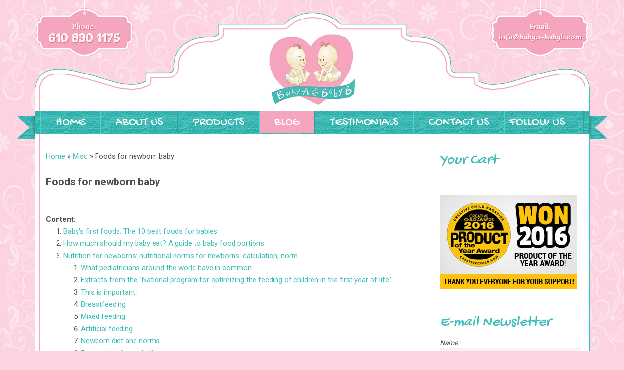

--- FILE ---
content_type: text/html; charset=UTF-8
request_url: https://babya-babyb.com/misc/foods-for-newborn-baby.html
body_size: 21555
content:
<!DOCTYPE HTML>
		<html>
		  <head>
		    <title>Foods for newborn baby</title>
		    <meta name="description" content="Baby's first foods: The 10 best foods for babiesThese 10 first foods are ideal for your baby because they're full of essential nutrients, reasonably priced, easy to prepare, and delicious. Avocados co..." />
		
<html lang="en-US">
<meta charset="UTF-8" />
<meta name="viewport" content="width=device-width" />
<link rel="shortcut icon" type="image/x-icon" href="https://babya-babyb.com/wp-content/themes/babyababyb/images/favicon.ico">
<link rel="profile" href="https://gmpg.org/xfn/11" />
<link rel="pingback" href="https://babya-babyb.com/xmlrpc.php" />
<!--[if lt IE 9]>
<script src="https://babya-babyb.com/wp-content/themes/babyababyb/js/html5.js" type="text/javascript"></script>
<![endif]-->
<link rel='dns-prefetch' href='//s0.wp.com' />
<link rel='dns-prefetch' href='//secure.gravatar.com' />
<link rel='dns-prefetch' href='//netdna.bootstrapcdn.com' />
<link rel='dns-prefetch' href='//fonts.googleapis.com' />
<link rel='dns-prefetch' href='//s.w.org' />

		<style type="text/css">
img.wp-smiley,
img.emoji {
	display: inline !important;
	border: none !important;
	box-shadow: none !important;
	height: 1em !important;
	width: 1em !important;
	margin: 0 .07em !important;
	vertical-align: -0.1em !important;
	background: none !important;
	padding: 0 !important;
}
</style>
<link rel='stylesheet' id='creativ_shortcodes-css'  href='https://babya-babyb.com/wp-content/plugins/creativ-shortcodes//includes/shortcodes.css' type='text/css' media='all' />
<link rel='stylesheet' id='creativ_shortcodes_fontawesome-css'  href='https://babya-babyb.com/wp-content/plugins/creativ-shortcodes//fonts/fontawesome/css/font-awesome.min.css' type='text/css' media='all' />
<link rel='stylesheet' id='creativ_shortcodes_fontello-css'  href='https://babya-babyb.com/wp-content/plugins/creativ-shortcodes//fonts/fontello/css/fontello.css' type='text/css' media='all' />
<link rel='stylesheet' id='smart-coupon-css'  href='https://babya-babyb.com/wp-content/plugins/woocommerce-smart-coupons/assets/css/smart-coupon.min.css' type='text/css' media='all' />
<link rel='stylesheet' id='jquery.bxslider-css'  href='//babya-babyb.com/wp-content/plugins/testimonials-widget/includes/libraries/bxslider-4/dist/jquery.bxslider.css' type='text/css' media='all' />
<link rel='stylesheet' id='Axl_Testimonials_Widget-css'  href='//babya-babyb.com/wp-content/plugins/testimonials-widget/assets/css/testimonials-widget.css' type='text/css' media='all' />
<link rel='stylesheet' id='font-awesome-css'  href='//netdna.bootstrapcdn.com/font-awesome/4.1.0/css/font-awesome.css' type='text/css' media='screen' />
<link rel='stylesheet' id='woocommerce-layout-css'  href='https://babya-babyb.com/wp-content/plugins/woocommerce/assets/css/woocommerce-layout.css' type='text/css' media='all' />
<style id='woocommerce-layout-inline-css' type='text/css'>

	.infinite-scroll .woocommerce-pagination {
		display: none;
	}
</style>
<link rel='stylesheet' id='woocommerce-smallscreen-css'  href='https://babya-babyb.com/wp-content/plugins/woocommerce/assets/css/woocommerce-smallscreen.css' type='text/css' media='only screen and (max-width: 768px)' />
<link rel='stylesheet' id='woocommerce-general-css'  href='https://babya-babyb.com/wp-content/plugins/woocommerce/assets/css/woocommerce.css' type='text/css' media='all' />
<style id='woocommerce-inline-inline-css' type='text/css'>
.woocommerce form .form-row .required { visibility: visible; }
</style>
<link rel='stylesheet' id='hamburger.css-css'  href='https://babya-babyb.com/wp-content/plugins/wp-responsive-menu/css/wpr-hamburger.css' type='text/css' media='all' />
<link rel='stylesheet' id='wprmenu.css-css'  href='https://babya-babyb.com/wp-content/plugins/wp-responsive-menu/css/wprmenu.css' type='text/css' media='all' />
<style id='wprmenu.css-inline-css' type='text/css'>
@media only screen and ( max-width: 767px ) {html body div.wprm-wrapper {
				overflow: scroll;
			}
				#mg-wprm-wrap ul li {
					border-top: solid 1px rgb(13,13,13);
					border-bottom: solid 1px rgb(19,18,18);
				}
				
				#wprmenu_bar {
					background-color: #3fbdb8;
				}
			
				html body div#mg-wprm-wrap .wpr_submit .icon.icon-search {
					color: ;
				}
				#wprmenu_bar .menu_title, #wprmenu_bar .wprmenu_icon_menu {
					color: #F2F2F2;
				}
				#wprmenu_bar .menu_title {
					font-size: 20px;
					font-weight: ;
				}
				#mg-wprm-wrap li.menu-item a {
					font-size: px;
					text-transform: ;
					font-weight: ;
				}
				#mg-wprm-wrap li.menu-item-has-children ul.sub-menu a {
					font-size: px;
					text-transform: ;
					font-weight: ;
				}
				#mg-wprm-wrap li.current-menu-item > a {
					background: ;
				}
				#mg-wprm-wrap li.current-menu-item > a,
				#mg-wprm-wrap li.current-menu-item span.wprmenu_icon{
					color:  !important;
				}
				#mg-wprm-wrap {
					background-color: #2E2E2E;
				}
				.cbp-spmenu-push-toright {
					left: 80% ;
				}
				.cbp-spmenu-push-toright .mm-slideout {
					left:80% ;
				}
				.cbp-spmenu-push-toleft {
					left: -80% ;
				}
				#mg-wprm-wrap.cbp-spmenu-right,
				#mg-wprm-wrap.cbp-spmenu-left,
				#mg-wprm-wrap.cbp-spmenu-right.custom,
				#mg-wprm-wrap.cbp-spmenu-left.custom,
				.cbp-spmenu-vertical {
					width: 80%;
					max-width: px;
				}
				#mg-wprm-wrap ul#wprmenu_menu_ul li.menu-item a,
				div#mg-wprm-wrap ul li span.wprmenu_icon {
					color: #CFCFCF !important;
				}
				#mg-wprm-wrap ul#wprmenu_menu_ul li.menu-item a:hover {
					background: ;
					color: #606060 !important;
				}
				div#mg-wprm-wrap ul>li:hover>span.wprmenu_icon {
					color: #606060 !important;
				}
				.wprmenu_bar .hamburger-inner, .wprmenu_bar .hamburger-inner::before, .wprmenu_bar .hamburger-inner::after {
					background: #FFFFFF;
				}
				.wprmenu_bar .hamburger:hover .hamburger-inner, .wprmenu_bar .hamburger:hover .hamburger-inner::before,
			 .wprmenu_bar .hamburger:hover .hamburger-inner::after {
				background: ;
				}
			div.wprmenu_bar div.hamburger{padding-right: 6px !important;}
				#wprmenu_menu.left {
					width:80%;
					left: -80%;
					right: auto;
				}
				#wprmenu_menu.right {
					width:80%;
					right: -80%;
					left: auto;
				}
			
					.wprmenu_bar .hamburger {
						float: left;
					}
					.wprmenu_bar #custom_menu_icon.hamburger {
						top: px;
						left: px;
						float: left !important;
						background-color: ;
					}
				767{ display: none !important; }.custMenu #custom_menu_icon {
				display: block;
			}html { padding-top: 42px !important; }#wprmenu_bar,#mg-wprm-wrap { display: block; }
			div#wpadminbar { position: fixed; }}
</style>
<link rel='stylesheet' id='wpr_icons-css'  href='https://babya-babyb.com/wp-content/plugins/wp-responsive-menu/inc/icons/style.css' type='text/css' media='all' />
<link rel='stylesheet' id='twentytwelve-fonts-css'  href='https://fonts.googleapis.com/css?family=Open+Sans:400italic,700italic,400,700&#038;subset=latin,latin-ext' type='text/css' media='all' />
<link rel='stylesheet' id='twentytwelve-style-css'  href='https://babya-babyb.com/wp-content/themes/babyababyb/style.css' type='text/css' media='all' />
<!--[if lt IE 9]>
<link rel='stylesheet' id='twentytwelve-ie-css'  href='https://babya-babyb.com/wp-content/themes/babyababyb/css/ie.css' type='text/css' media='all' />
<![endif]-->
<link rel='stylesheet' id='newsletter-css'  href='https://babya-babyb.com/wp-content/plugins/newsletter/style.css' type='text/css' media='all' />
<link rel='stylesheet' id='social-logos-css'  href='https://babya-babyb.com/wp-content/plugins/jetpack/_inc/social-logos/social-logos.min.css' type='text/css' media='all' />
<link rel='stylesheet' id='jetpack_css-css'  href='https://babya-babyb.com/wp-content/plugins/jetpack/css/jetpack.css' type='text/css' media='all' />
<script type="e686b424b4db8255f7da3549-text/javascript" src='https://babya-babyb.com/wp-includes/js/jquery/jquery.js'></script>
<script type="e686b424b4db8255f7da3549-text/javascript" src='https://babya-babyb.com/wp-includes/js/jquery/jquery-migrate.min.js'></script>
<script type="e686b424b4db8255f7da3549-text/javascript" src='https://babya-babyb.com/wp-content/plugins/creativ-shortcodes//includes/shortcodes.js'></script>
<script type="e686b424b4db8255f7da3549-text/javascript" src='https://babya-babyb.com/wp-content/plugins/wp-responsive-menu/js/modernizr.custom.js'></script>
<script type="e686b424b4db8255f7da3549-text/javascript" src='https://babya-babyb.com/wp-content/plugins/wp-responsive-menu/js/jquery.touchSwipe.min.js'></script>
<script type="e686b424b4db8255f7da3549-text/javascript">
/* <![CDATA[ */
var wprmenu = {"zooming":"no","from_width":"767","push_width":"","menu_width":"80","parent_click":"","swipe":"no","enable_overlay":""};
/* ]]> */
</script>
<script type="e686b424b4db8255f7da3549-text/javascript" src='https://babya-babyb.com/wp-content/plugins/wp-responsive-menu/js/wprmenu.js'></script>
<link rel='https://api.w.org/' href='https://babya-babyb.com/wp-json/' />
<link rel="canonical" href="https://babya-babyb.com/about-us/" />
<link rel='shortlink' href='https://wp.me/P6tsew-a' />
<link rel="alternate" type="application/json+oembed" href="https://babya-babyb.com/wp-json/oembed/1.0/embed?url=https%3A%2F%2Fbabya-babyb.com%2Fabout-us%2F" />
<link rel="alternate" type="text/xml+oembed" href="https://babya-babyb.com/wp-json/oembed/1.0/embed?url=https%3A%2F%2Fbabya-babyb.com%2Fabout-us%2F&#038;format=xml" />

<style>
.scroll-back-to-top-wrapper {
    position: fixed;
	opacity: 0;
	visibility: hidden;
	overflow: hidden;
	text-align: center;
	z-index: 99999999;
    background-color: #f6a5be;
	color: #fde5ec;
	width: 35px;
	height: 33px;
	line-height: 33px;
	right: 20px;
	bottom: 20px;
	padding-top: 2px;
	border-top-left-radius: 10px;
	border-top-right-radius: 10px;
	border-bottom-right-radius: 10px;
	border-bottom-left-radius: 10px;
	-webkit-transition: all 0.5s ease-in-out;
	-moz-transition: all 0.5s ease-in-out;
	-ms-transition: all 0.5s ease-in-out;
	-o-transition: all 0.5s ease-in-out;
	transition: all 0.5s ease-in-out;
}
.scroll-back-to-top-wrapper:hover {
	background-color: #3fbdb8;
  color: #fde5ec;
}
.scroll-back-to-top-wrapper.show {
    visibility:visible;
    cursor:pointer;
	opacity: 1.0;
}
.scroll-back-to-top-wrapper i.fa {
	line-height: inherit;
}
.scroll-back-to-top-wrapper .fa-lg {
	vertical-align: 0;
}
</style>
<link rel='dns-prefetch' href='//v0.wordpress.com'/>
<style type='text/css'>img#wpstats{display:none}</style>	<noscript><style>.woocommerce-product-gallery{ opacity: 1 !important; }</style></noscript>
	
<!-- Jetpack Open Graph Tags -->
<meta property="og:type" content="article" />
<meta property="og:site_name" content="Baby A &amp; Baby B" />
<meta property="og:locale" content="en_US" />
<meta name="twitter:card" content="summary" />

<!-- End Jetpack Open Graph Tags -->
			<link rel="stylesheet" type="text/css" id="wp-custom-css" href="https://babya-babyb.com/?custom-css=ca046438f8" />
		<script async src='https://stats.wp.com/s-201921.js' type="e686b424b4db8255f7da3549-text/javascript"></script>
<link href='https://fonts.googleapis.com/css?family=Roboto:400,700' rel='stylesheet' type='text/css'>
<link href='https://fonts.googleapis.com/css?family=Salsa' rel='stylesheet' type='text/css'>
<link href='https://fonts.googleapis.com/css?family=Gochi+Hand' rel='stylesheet' type='text/css'>

<link rel="stylesheet" type="text/css" href="https://babya-babyb.com/wp-content/themes/babyababyb/pace/index.css" />
<script type="e686b424b4db8255f7da3549-text/javascript" src="https://babya-babyb.com/wp-content/themes/babyababyb/pace/pace.min.js"></script>

<script src="/cdn-cgi/scripts/7d0fa10a/cloudflare-static/rocket-loader.min.js" data-cf-settings="e686b424b4db8255f7da3549-|49" defer></script></head>

<body class="page-template-default page page-id-10 woocommerce-no-js custom-font-enabled single-author">


<div id="top-part">
<div class="wreper">

	<div class="phone"> <div id="text-2" class="widget widget_text">			<div class="textwidget"><p><span class="w">Phone:<br />
<strong>610 830 1175</strong></span><br />
<span class="m"><a href="tel:6108801172"><img src="https://babya-babyb.com/wp-content/uploads/2015/06/phone-icon.png" alt="phone-icon" width="24" height="24" class="alignnone size-full wp-image-51" /></a>&nbsp;&nbsp;&nbsp;<a href="https://babya-babyb.com/contact-us/"><img src="https://babya-babyb.com/wp-content/uploads/2015/06/email-icon.png" alt="email-icon" width="33" height="24" class="alignnone size-full wp-image-50" /></a></span></p>
</div>
		</div>    </div>

	<div class="logo"><a href="https://babya-babyb.com/" title="Baby A &amp; Baby B" rel="home"><img src="https://babya-babyb.com/wp-content/themes/babyababyb/images/baby-a-baby-b.jpg" border="0"  /></a></div>

	<div class="email">    <div id="text-3" class="widget widget_text">			<div class="textwidget"><p>Email:<br />
<a href="https://babya-babyb.com/contact-us/"><span class="__cf_email__" data-cfemail="aac3c4ccc5eac8cbc8d3cb87c8cbc8d3c884c9c5c7">[email&#160;protected]</span></a></p>
</div>
		</div>    </div>

</div>
</div>

<div id="menu-part">
<div class="wreper">
		<nav id="site-navigation" class="main-navigation" role="navigation">
			<button class="menu-toggle">Menu</button>
			<a class="assistive-text" href="#content" title="Skip to content">Skip to content</a>
			<div class="menu-main-menu-container"><ul id="menu-main-menu" class="nav-menu"><li id="menu-item-21" class="menu-item menu-item-type-post_type menu-item-object-page menu-item-home menu-item-21"><a href="https://babya-babyb.com/">Home</a></li>
<li id="menu-item-18" class="menu-item menu-item-type-post_type menu-item-object-page menu-item-18"><a href="https://babya-babyb.com/about-us/">About Us</a></li>
<li id="menu-item-131" class="menu-item menu-item-type-post_type menu-item-object-page menu-item-131"><a href="https://babya-babyb.com/products/">Products</a></li>
<li id="menu-item-89" class="menu-item menu-item-type-post_type menu-item-object-page current-menu-item page_item page-item-10 current_page_item menu-item-89"><a href="https://babya-babyb.com/blog/">Blog</a></li>
<li id="menu-item-613" class="menu-item menu-item-type-post_type menu-item-object-page menu-item-613"><a href="https://babya-babyb.com/testimonials/">Testimonials</a></li>
<li id="menu-item-19" class="menu-item menu-item-type-post_type menu-item-object-page menu-item-19"><a href="https://babya-babyb.com/contact-us/">Contact Us</a></li>
<li id="menu-item-616" class="fb-icon menu-item menu-item-type-custom menu-item-object-custom menu-item-616"><a target="_blank" href="https://www.facebook.com/profile.php?id=100064370971401">Follow Us</a></li>
</ul></div>		</nav><!-- #site-navigation -->

</div>
</div> 




<div class="clear"></div>

<div id="page" class="hfeed site">
	
	<div id="main" class="wrapper">
	<div id="primary" class="site-content">
		<div id="content" role="main">

							
	<article id="post-10" class="post-10 page type-page status-publish hentry">

		<div class="entry-content">
		<div class="breadcrumb"><span><a href="/" title="">Home</a></span> &raquo; <span><a href="/misc/index.html" title="Misc">Misc</a></span> &raquo; <span>Foods for newborn baby</span></div>
		<h1>Foods for newborn baby</h1><br><aside></aside><h2>Baby's first foods: The 10 best foods for babies</h2><p>These 10 first foods are ideal for your baby because they're full of essential nutrients, reasonably priced, easy to prepare, and delicious. Avocados contain healthy fats, while bananas are loaded with potassium. Blueberries are bursting with antioxidants, whereas broccoli offers fiber and folate. Both lentils and meat are packed with protein. Prunes can help with constipation, and yogurt helps form healthy bones and teeth. Sweet potatoes and winter squash are great sources of beta-carotene and vitamin C. </p><p>According to the American Academy of Pediatrics, it's important to offer your baby a variety of healthy foods. There are lots of healthy, baby-friendly foods out there, but these 10 recommended by doctors and dietitians alike stand out from the pack. From vitamin-rich fruits and veggies to meats and beans loaded with protein, these superfoods are full of essential nutrients, reasonably priced, easy to prepare, and delicious.<img loading='lazy' src='' /> </p><p>Many are also favorite first foods. Before introducing solids, talk to the doctor about your baby's readiness for solids, and which foods to introduce and when. Then introduce foods one at a time, waiting at least three days after each new food to watch for any allergic reaction.</p><h4>Avocados</h4><p>BabyCenter parents are all about avocado as a first food. This buttery fruit-vegetable is rich in healthy unsaturated fats that help boost brain development. In fact, the fat composition of avocados is somewhat similar to that of breast milk.</p><p><em>Serving ideas:</em> Mash avocado with a fork, or make baby guacamole.</p><h4>Bananas</h4><p>Known as a good source of potassium, this grab-and-go fruit also contains vitamins B6 and C, fiber, and magnesium.</p><p><em>Serving ideas:</em> Make banana and mango puree. Or, for your little one's first smoothie, puree banana and peach chunks with whole-milk yogurt.</p><h4>Blueberries</h4><p>Blueberries are bursting with antioxidants. The deep, brilliant blue of these berries comes from flavonoids that benefit your baby's eyes, brain, and even urinary tract.<img loading='lazy' src='/800/600/http/i.pinimg.com/736x/f9/f3/54/f9f354928fed0d99f19f53dcd83bac7c--breastfeeding-tips-new-babies.jpg' /> </p><p><em>Serving ideas:</em> Blend or mash blueberries well and swirl a spoonful of the juicy purple puree into yogurt, or top silky coconut milk rice pudding with blueberry compote.<strong> </strong></p><h4>Broccoli</h4><p>This cruciferous vegetable is a rich source of essential nutrients, including fiber, folate, and calcium. Introduce your baby to broccoli's bold flavor early, and you'll be expanding their tastes and encouraging a lifelong love of green vegetables.</p><p><em>Serving idea:</em> Steam until soft, cut into pieces small enough for your child to eat safely, and then chill. Steaming takes the bite out of broccoli, and some babies prefer the texture and taste when it's cold.</p><h4>Lentils</h4><p>Beans and other legumes pack lots of lean protein and fiber. But unlike larger beans, little lentils simmer into a pleasing mush just right for baby bites. They're also one of the cheapest healthy foods you can buy.</p><p><em>Serving ideas:</em> Cook finely diced carrots along with the lentils.<img loading='lazy' src='/800/600/http/i.pinimg.com/736x/31/6f/6b/316f6bf90e09dda1ebd38da20b126387.jpg' /> As your baby gets older, double up on nutrient-rich foods by making lentil and spinach stew.</p><h4>Meat</h4><p>Lack of iron can cause anemia. The American Academy of Pediatrics recommends meat as a first food because it's such a great source of protein, zinc, and iron, especially red meat and dark poultry meat. Plus, babies absorb iron more easily from meat than from iron-fortified cereals, another common first food.</p><p><em>Serving ideas:</em> If your baby is new to solids, try our easy turkey or chicken puree recipe. As they get older, introduce new flavors with chicken curry with green beans and zucchini or shepherd's pie.</p><h4>Prunes</h4><p>Whether you call them "prunes" or "dried plums," these humble fruits don't sound glamorous – but they're soft, sweet, and full of fiber. Your baby may suffer from constipation when switching to solids, as it's a big change for their system. Add pureed prunes to your baby's diet to aid digestion and keep things moving.</p><p><em>Serving ideas:</em> Serve pureed prunes alone or mixed with other foods, such as oatmeal, cereal, or applesauce, for a naturally sweet treat.<img loading='lazy' src='/800/600/http/i.pinimg.com/736x/a8/3e/6f/a83e6f2024bbe6f583e7991a55e2d595.jpg' /> </p><h4>Sweet potatoes</h4><p>Sweet potatoes are one of the more popular first foods for babies, who tend to like both their sweetness and texture. These colorful root vegetables are packed with beta-carotene, vitamin C, and minerals, including iron and copper.</p><p><em>Serving ideas:</em> Serve sweet potato puree alone or swirled into pureed chicken or turkey.</p><h4>Winter squash</h4><p>Orange- or yellow-fleshed hard winter squashes such as butternut, acorn, and pumpkin boast many benefits, one of which is they're exceptionally rich in beta-carotene, recognized for being great for eyes. Squash is also an excellent source of vitamin C. Natural sweetness and a creamy texture add to the appeal of winter varieties.</p><p><em>Serving ideas:</em> Roast a winter squash like butternut, scoop out the flesh, and puree it for an easy first food. As your baby gets older, introduce new flavors and textures with dishes like smashed chickpea and butternut chili.</p><h4>Yogurt</h4><p>Creamy yogurt is rich in calcium and vitamin D, necessary for healthy bones and teeth.<img loading='lazy' src='/800/600/http/i.pinimg.com/736x/92/4a/18/924a1801aabfbcdfb6902df8c42e2d60.jpg' /> Your baby can have it at 4 to 6 months, long before they'll be ready for cow's milk.</p><p>Opt for plain yogurt with no added sugar. Also look for a brand with the most live cultures, which help regulate the good bacteria in your baby's digestive tract. Make sure you pick up whole-milk yogurt – babies need the calories from fat.</p><p><em>Serving ideas:</em> Yogurt is fine on its own, or swirl in pureed berries or other fresh fruit, applesauce, or mashed avocado.</p><h2>How much should my baby eat? A guide to baby food portions</h2><ul><li>Community</li><li>Getting Pregnant</li><li>Pregnancy</li><li>Baby names</li><li>Baby</li><li>Toddler</li><li>Child</li><li>Health</li><li>Family</li><li data-ga-event-category="top_nav_courses" data-ga-event-action="">Courses</li><li>Registry Builder</li><li>Baby Products</li></ul><p>Advertisement</p><p>Wondering how much to feed your baby? This can be hard to figure out, especially when you're starting solids and most of your baby's food ends up on your little one or the floor.<img loading='lazy' src='/800/600/http/i.pinimg.com/originals/2b/a8/06/2ba806304086cfc988b88f8e559e87ab.jpg' /> It's also difficult to determine how much an 8-month-old (or older baby) should eat – babies this age are more interested in solid foods but still get most of their nutrition from breast milk or formula. This visual guide to baby food portions can help you figure out how much your baby should eat at every stage.</p><p>Photo credit: Karla Martin for BabyCenter</p><p><h5>How much should my baby eat?</h5></p><p>Do you worry that your baby is eating too little or too much? Your baby will self-regulate her food intake based on what their body needs, so let their appetite be your guide.</p><p>It's helpful to have a reference point, however. Here are photos of how much solid food a baby typically eats in a day. You can also ask your baby's doctor for feeding advice.</p><p>This visual guide shows:</p><ul><li>Portions for infants who are new to solids (typically 4 to 6 months)</li>&#13; <li>Two sample meals for a younger baby (6 to 8 months)</li>&#13; <li>Three sample meals and two snacks for an older baby (8 to 12 months) from a menu developed by the American Academy of Pediatrics (AAP)</li>&#13; </ul><p>Your little one may eat less or more than what's shown here.<img loading='lazy' src='/800/600/http/i.pinimg.com/originals/9d/96/06/9d9606ce66bf4b37cd72e939c96b448f.jpg' /> Your job is to provide a variety of healthy foods at regular intervals without pressure, and their job is to decide what and how much to eat.</p><p>Photo credit: iStock.com / UntitledImages</p><p><h5>Watch for signs your baby is full</h5></p><p>Lots of factors – including activity level, growth spurts or plateaus, illness, and teething – will affect your baby's appetite, which can vary daily.</p><p>End feeding when they signal that they're done. Signs of being full include:</p><ul><li>Turning their head away</li>&#13; <li>Refusing to open their mouth for another bite after they've swallowed (resist the urge to encourage your baby to have one last spoonful)</li>&#13; <li>Leaning back in their chair</li>&#13; <li>Playing with the spoon or food rather than eating</li>&#13; </ul><p>Photo credit: Karla Martin for BabyCenter</p><p><h5>How much a 4- to 6-month-old should eat</h5></p><p>When your baby is developmentally ready for solids, typically around 4 to 6 months, talk to their doctor about introducing solid foods.<img loading='lazy' src='/800/600/http/i.pinimg.com/736x/9c/d5/9e/9cd59ebaa8fee08ea173c8816d392c4c--diaper-babies-newborn-babies.jpg' /> The first bites are mostly about them getting used to the idea of having something different in their mouth.</p><ul><li>Start with a very small amount, 1 to 2 teaspoons, of a single-ingredient puree.</li>&#13; </ul><ul><li>Gradually increase to 1 to 2 tablespoons of food once a day.</li>&#13; <li>Follow your baby's fullness cues.</li>&#13; </ul><p>Popular first foods include pureed mango, banana, chicken, turkey, beef, peas, sweet potatoes, and infant cereal. It's up to you what food to start with, but wait 3 to 5 days between introducing each new food to make sure your baby doesn't have an allergic reaction or food intolerance. (And remember, no cow's milk or honey until age 1.)</p><p>Photo credit: Karla Martin for BabyCenter</p><p><h5>How much a 6- to 8-month-old should eat</h5></p><p>As your little one gets more comfortable with solids, you can increase the frequency of meals and variety of food.</p><ul><li>Transition from one to two meals a day, typically by 8 months.</li>&#13; <li>Over time, add a second food to each meal.<img loading='lazy' src='/800/600/http/i.pinimg.com/originals/58/2a/20/582a201614f5e52dfb00850fdb0519e4.jpg' /> The photo above is an example of a meal with two foods.</li>&#13; <li>Once you've worked up to two meals with two foods each, aim for a balance of proteins, vegetables, fruits, and grains in their daily diet.</li>&#13; <li>Whenever you introduce a new food, start with a very small amount, a teaspoon or two, to allow your baby to get used to its flavor and texture.</li>&#13; <li>Start with a soupy consistency. Gradually add more texture as their eating skills improve.</li>&#13; </ul><p>Expect their intake of breast milk or formula to go down. They'll start drinking less of it as they eat more solid foods. Provide healthy options at mealtimes, and let them choose how much to eat.</p><p>Note: The jars in all photos are standard 4-ounce baby food jars.</p><p>Photo credit: Karla Martin for BabyCenter</p><p><h5>Breakfast for a younger baby (6 to 8 months)</h5></p><p>Cereal and fruit make an easy combination for a morning meal.</p><p><strong>Grain:</strong> Iron-fortified, whole-grain infant cereal is a popular first grain.<img loading='lazy' src='/800/600/http/i.pinimg.com/736x/10/f3/2d/10f32dbe2c58e9db82251cd60546b44b--baby-games-baby-activities.jpg' /> At 6 months, a typical daily portion of infant cereal mixed with breast milk or formula might be 2 to 3 tablespoons, increasing to 4 to 8 tablespoons (1/4 to 1/2 cup) by 8 months. (It's best to avoid rice cereal, though.)</p><p><strong>Fruit:</strong> Babies love the natural sweetness of fruits like pears, apples, berries, prunes, and stone fruits. Between 6 and 8 months, a baby will typically transition from about 2 to 3 tablespoons of fruit puree a day to 4 to 8 tablespoons (1/4 to 1/2 cup) of mashed or minced fruit.</p><p>Photo credit: Karla Martin for BabyCenter</p><p><h5>Dinner for a younger baby (6 to 8 months)</h5></p><p>If you serve a grain and fruit in the morning, consider offering a protein-rich food and vegetable later in the day. Your child may eat more or less than the amounts shown.</p><p><strong>Protein:</strong> A baby might transition from eating 1 to 2 tablespoons of meat puree at 6 months to 2 to 4 tablespoons at 8 months, for example. Other good protein sources include cheese, unsweetened plain whole-milk yogurt, tofu, beans, and lentils.<img loading='lazy' src='/800/600/http/clothingforgirl.com/wp-content/uploads/2020/04/original_create-a-new-baby-and-mum-gift-basket-720x720.jpg' /> </p><p><strong>Vegetables:</strong> Between 6 and 8 months, a baby will typically transition from about 2 to 3 tablespoons of vegetable puree a day to 4 to 8 tablespoons (1/4 to 1/2 cup). Try classic favorites like carrots, spinach, or butternut squash, as well as less traditional first foods such as parsnips, beets, or asparagus.</p><p>As your child's eating skills improve, gradually add more texture by dicing or mincing foods.</p><p>Photo credit: Karla Martin for BabyCenter</p><p><h5>How much an 8- to 12-month-old should eat</h5></p><p>By 8 months or so, your baby is likely getting the hang of eating and needs to eat more calories to support their growing body. But since their little belly can't hold a lot of food, they'll need to eat more often. Every baby is different, but this may be a good time to try offering a third solid food meal.</p><p>During this period:</p><ul><li>Continue to give your baby breast milk or formula.</li>&#13; <li>Add morning and afternoon snacks. (Some babies this age are happy with breast milk or formula as their snack, while others gravitate toward solid foods.<img loading='lazy' src='/800/600/http/i.pinimg.com/originals/f2/b7/41/f2b741f0af254d4c050095a62932eb0b.jpg' /> ) Once you've added a third meal and snacks, your baby will be eating or drinking something about every two to three hours.</li>&#13; </ul><ul><li>Continue to aim for a mix of proteins, vegetables, fruits, and grains.</li>&#13; <li>Introduce coarser and chunkier textures, for example, by dicing or mincing food instead of pureeing it, and graduate to soft finger foods as your baby's eating skills improve.</li><li>Avoid foods with added sugars. Check the Nutrition Facts label on packaged foods, and try to steer clear of foods that list 1 gram or more of "Added Sugars."</li>&#13; <li>Provide healthy options, and let your baby choose how much to eat.</li>&#13; </ul><p>To visualize daily portions for an 8- to 12-month-old, check out the following photos of a typical day's menu for a baby this age, developed by the AAP.</p><p>Your child may eat more or less than these amounts. If you're concerned about how much your baby is eating, talk to their doctor for advice.</p><p>Photo credit: Karla Martin for BabyCenter</p><p><h5>Breakfast for an older baby (8 to 12 months)</h5></p><p>The AAP sample menu for a baby 8 to 12 months features a breakfast consisting of:</p><ul><li>4 to 8 tablespoons (1/4 to 1/2 cup) whole-grain infant cereal mixed with formula or breast milk</li>&#13; <li>4 to 8 tablespoons (1/4 to 1/2 cup) diced fruit</li>&#13; </ul><p>Note: This is an example.<img loading='lazy' src='/800/600/http/i.pinimg.com/236x/76/54/b4/7654b49f4d47ddf4438fd39439eaddb0.jpg' /> Your baby may eat different foods and amounts.</p><p>Photo credit: Karla Martin for BabyCenter</p><p><h5>Morning snack for an older baby (8 to 12 months)</h5></p><p>The AAP sample menu for a baby 8 to 12 months features a morning snack consisting of:</p><ul><li>4 tablespoons (1/4 cup) diced cheese or cooked vegetables</li>&#13; </ul><p>Note: This is an example of a morning snack, which babies typically add sometime between 8 and 12 months. Your baby may eat different foods and amounts.</p><p>Photo credit: Karla Martin for BabyCenter</p><p><h5>Lunch for an older baby (8 to 12 months)</h5></p><p>The AAP sample menu for a baby 8 to 12 months features a lunch consisting of:</p><ul><li>4 to 8 tablespoons (1/4 to 1/2 cup) unsweetened plain whole-milk yogurt or cottage cheese, or minced meat</li>&#13; <li>4 to 8 tablespoons (1/4 to 1/2 cup) diced or mashed yellow or orange vegetable</li>&#13; </ul><p>Note: This is an example. Your baby may eat different foods and amounts.</p><p>Photo credit: Karla Martin for BabyCenter</p><p><h5>Afternoon snack for an older baby (8 to 12 months)</h5></p><p>The AAP sample menu for a baby 8 to 12 months features an afternoon snack consisting of:</p><ul><li>4 tablespoons (1/4 cup) diced fruit or unsweetened plain whole-milk yogurt</li>&#13; <li>1 whole-grain teething biscuit or cracker</li>&#13; </ul><p>Note: This is an example of an afternoon snack, which babies typically add sometime between 8 and 12 months.<img loading='lazy' src='/800/600/http/i.pinimg.com/originals/c0/22/64/c02264d5ed8c0397d46f262ef8925064.jpg' /> Your baby may eat different foods and amounts.</p><p>Photo credit: Karla Martin for BabyCenter</p><p><h5>Dinner for older baby (8 to 12 months)</h5></p><p>The AAP sample menu for a baby 8 to 12 months features a dinner consisting of:</p><ul><li>4 tablespoons (1/4 cup) minced or ground poultry or meat, or diced tofu</li>&#13; <li>4 to 8 tablespoons (1/4 to 1/2) cup diced, cooked green vegetable</li>&#13; <li>4 tablespoons (1/4 cup) noodles, pasta, rice, or potato</li>&#13; <li>4 tablespoons (1/4 cup) diced fruit</li>&#13; </ul><p>Note: This is an example. Your baby may eat different foods and amounts.</p><p>Photo credit: Karla Martin for BabyCenter</p><p><h5>How much should my baby drink once they start eating solids?</h5></p><p>Breast milk or formula will fully meet your child's hydration needs until they're about 6 months old. They may start drinking less as solid foods become a bigger part of their diet. Here are typical daily amounts by age – your baby's intake may be different, however.<img loading='lazy' src='/800/600/http/i.pinimg.com/736x/31/77/c1/3177c145e95736b4c2216a591edd6338--food-baby-baby-foods.jpg' /> </p><p><strong>6 to 8 months:</strong> 24 to 32 ounces of formula, or continued breastfeeding on demand</p><p><strong>8 to 12 months:</strong> 24 ounces of formula, or continued breastfeeding on demand</p><p><strong>Water: </strong>You can offer your baby water once they start eating solids, but let them self-regulate how much they drink. The Centers for Disease Control and Prevention (CDC) recommends giving babies who are 6 to 12 months old 4 to 6 ounces of water a day, but what your baby decides to drink may vary. They may drink more on a hot day, for example.</p><p><strong>Avoid juice:</strong> Juice isn't recommended for babies younger than 12 months.</p><p>Photo credit: iStock.com / SDI Productions</p><p><h5>Your baby has the final say</h5></p><p>Keep in mind that these portions are an estimate. The truth is, every baby is different, and there's no set amount of food that's appropriate for every baby at every stage.</p><p>If you're worried about whether your baby is eating enough – or too much – the best advice is to look for and respond to signs that your baby is full.<img loading='lazy' src='/800/600/http/i.pinimg.com/736x/fb/3c/c0/fb3cc024cf8ce6ed04cecab09974fd14.jpg' /> </p><p>Your baby's doctor will chart their weight gain at regular intervals. If the doctor sees a consistent growth curve and doesn't have other concerns, your baby is most likely eating the right amount of food.</p><p><strong>Hungry for more?</strong></p><p>Age-by-age guide to feeding your baby</p><p>The 10 best foods for babies</p><p>The worst foods for babies</p><p>Using spices and seasoning in baby food</p><p>Elizabeth Dougherty</p><p>Elizabeth Dougherty is a veteran parenting writer and editor who's been contributing to BabyCenter since 2015. She's an intrepid traveler, devoted yogi, and longtime resident of Silicon Valley, where she lives with her husband and son.</p><p>Advertisement | page continues below</p><h2> Nutrition for newborns: nutritional norms for newborns: calculation, norm </h2> <p> <small> 09/23/2019 </small> <small> <i aria-hidden="true"/> 39276 </small> </p> <h4> Contents of the article </h4> <ul> <li> What pediatricians around the world have in common </li> <li> Extracts from the "National program for optimizing the feeding of children in the first year of life" </li> <li> Breastfeeding </li> <li> Mixed feeding </li> <li> Artificial feeding </li> <li> Newborn diet and norms </li> <li> Formation of metabolism </li> </ul> <p> From what will be the nutrition of a newborn child, his future health, physical and mental development depends.<img loading='lazy' src='/800/600/http/images.ctfassets.net/9l3tjzgyn9gr/2crO8CbhzL4D4xyQaz4AFk/7a02dda4584b07b0e15f8471144da6e0/NB_HotDog2.jpg?fm=jpg&fl=progressive&q=50&w=1200' /> While still pregnant, the mother, choosing a complete and varied diet for herself, had a beneficial effect on the development of the fetus and, of course, after it is born, she is ready to take care of the optimal diet and diet for her baby. Medical scientists have conducted a number of studies to identify the relationship between nutrition in infancy and health in adulthood in different populations. As a result, the "Metabolic Programming Concept" was formed and accepted by the medical community. Also known as the "Food Programming Concept". </p> <p> </p> <h3> What pediatricians around the world have in common </h3> <p> Pediatricians around the world agree that breast milk is the ideal food for newborns from 0 to 6 months. Tatyana Eduardovna Borovik, Doctor of Medical Sciences, Head of the Department of Healthy and Sick Child Nutrition of the Scientific Center for Children's Health, Professor of the Department of Pediatrics and Pediatric Rheumatology, Faculty of Pediatrics, First Moscow State Medical University (First Moscow State Medical University) named after I.<img loading='lazy' src='/800/600/http/2.bp.blogspot.com/-U5NV-A2nvmI/UyNv_tV_aiI/AAAAAAAABkw/cELVWXRwodg/s1600/baby-185150_640.jpg' /> I. I. M. Sechenov in an interview to the question "What are the dangers of violations in the organization of feeding children in the first year of life?" answers: “First of all, this is one of the reasons for the development of alimentary-dependent diseases. Thus, the nutrition of an infant "programs" the body's metabolism in such a way that any negative changes in its usual diet can increase the risk of developing allergic diseases, overweight, malnutrition, iron deficiency anemia and a number of other diseases. </p> <p> Professor Borovik T.E. Together with an expert group of leading children's nutritionists and pediatricians in Russia, we have developed the "National Program for Optimizing the Feeding of Children in the First Year of Life", which lists all the advantages of breastfeeding for newborns. In our country, since 2008, all local pediatricians have been guided by this program. </p> <h3> Extracts from the "National program for optimizing the feeding of children in the first year of life" </h3> <p> Breast milk is the most natural and suitable food for a newborn baby.<img loading='lazy' src='/800/600/http/i.pinimg.com/originals/06/39/14/0639141eec703f84d4e2c29619dc3d66.jpg' /> Breast milk is not just food, but an indispensable biological substance that programs the immunity and metabolism of the child after it is born. </p> <h3> This is important! </h3> <p> Even if a child has a predisposition to a certain disease in the genes, breast milk, by influencing gene expression, can change the undesirable phenotype, increasing the child's health potential throughout his life. The composition of breast milk protects the baby from environmental infections. In addition, milk "evolves" and adapts to the ever-changing needs of the baby in the first year of life. The "National Program" regulates not only the nutrition of newborns, but also the diets of pregnant women and nursing mothers. </p> <h3> Breastfeeding </h3> <p> So, we figured out what kind of nutrition for newborns is optimal. Of course, mother's breast milk. To properly “turn on” the lactation process, pediatricians recommend early attachment to the breast and skin-to-skin contact with the mother immediately after birth.<img loading='lazy' src='/800/600/http/i.pinimg.com/originals/01/b6/6c/01b66c347d9e39b8072b5409b5579a96.jpg' /> The first food received from the mother is colostrum. Despite the fact that it is produced in small quantities, it contains a concentrate of useful nutrients: amino acids, fats, easily digestible proteins and vitamins. </p> <p> <b> Feed on demand or on time? </b> </p> <p> It must be understood that the crying of a child is not always caused by hunger. The reasons for crying can be the need for contact with the mother, infantile colic, a change of scenery, overheating or hypothermia of the child, the need to change the diaper, pain, etc. The child, by his behavior, will tell his mother that he is hungry. He will make characteristic movements, turn his head in search of breasts, smack his lips. It is easy to understand that it is time to give him a breast. Feeding on demand can only be used during breastfeeding and in the first month of life, in the future it is desirable for the baby to form a diet. </p> <h3> Mixed feeding </h3> <p> Feeding a newborn baby is considered mixed if breast milk is combined with adapted infant formula (supplementary feeding).<img loading='lazy' src='/800/600/http/i.pinimg.com/originals/71/bd/09/71bd0928ee5558f6ea3fcf860b11ce09.png' /> This type of feeding can be used when: </p> <ul> <li> mother does not produce enough milk; </li> </ul> <ul> <li> mother combines childcare and work. </li> </ul> <p> If a mother is worried that she does not have enough milk, she needs to consult a specialist on how to improve and restore lactation. If methods to improve lactation do not work, it is worth discussing with the pediatrician the introduction of supplementary feeding in the diet of the newborn and choosing the right one. It is very important to breastfeed until the last moment, even if there is very little milk. The mixture should be given after application to the breast. </p> <h3> Artificial feeding </h3> <p> If more than 4/5 of the newborn's diet is infant formula, they talk about artificial feeding. Frequent reasons for the transition to completely artificial feeding are a significant decrease or absence of lactation, forced intake by the mother of medications that are incompatible with lactation. When choosing the right formula, look to Nutrilak Premium infant formulas.<img loading='lazy' src='/800/600/http/ae01.alicdn.com/kf/HTB15b3OQVXXXXb.XXXXq6xXFXXXo/newborn-baby-feeder-training-silicone-bottle-with-spoon-for-kids-extrusion-paste-food-Feeding-Utensils-alimentacao.jpg' /> They contain most of the components that bring infant formula closer in composition to breast milk: </p> <ul> <li> omega-3 and omega-6 fatty acids </li> <li> pre- and probiotics to improve intestinal microflora; </li> <li> lutein, necessary for the formation and protection of the organ of vision; </li> <li> nucleotides useful for immunity and the digestive system; </li> <li> milk fat is a special substance that the child's body uses as an energy source, as well as for the development of the brain. </li> </ul> <p> The composition of Nutrilak Premium infant formulas does not include rapeseed and palm oil, which makes them as comfortable as possible for the digestion of babies high quality milk protein, mineral components, vitamins, milk fat and other substances important for the health of the baby. </p> <h3> Newborn diet and norms </h3> <p> At his first meal, a newborn eats about 8 ml. The first days and weeks of life, the mother puts the baby to the breast on demand (when crying or any anxiety of the child must be regarded as a possible feeling of hunger) approximately every 2 hours.<img loading='lazy' src='/800/600/http/i.pinimg.com/736x/f4/0c/35/f40c35d111493d0e63409262016ca352.jpg' /> Normally, this comes out about 10-12 times. During the day, the baby eats only about 100 ml of milk. These first feedings are quite long - about 20-40 minutes. In the future, the sucking reflex in the baby will improve. The baby will be able to eat more in less time at the breast. It is believed that with each day of life, the volume of milk eaten at a time increases by 10 ml. Both the amount eaten and the intervals between feedings will gradually increase. A more comfortable feeding interval schedule will be developed, as breast milk has a beneficial effect on the circadian rhythms of sleep and wakefulness of the infant. </p> <h3> Formation of metabolism </h3> <p> In the first months of life, the digestive system develops, the features of metabolic processes are laid. The correct diet of the newborn favors the settlement of the intestines with beneficial microorganisms. Healthy intestinal microflora determines the formation of stable local and systemic immunity of the child. </p> <p> The European Society for Pediatric Gastroenterology, Hepatology and Nutrition (ESPGHAN) recommends breastfeeding for at least 6 months of life to ensure proper growth and development of the child.<img loading='lazy' src='/800/600/http/i.pinimg.com/474x/29/63/1b/29631b61dd8893c32a1552885fe00c28.jpg' /> </p> <p> Complementary foods are recommended to be introduced no earlier than the 17th and no later than the 26th week of a child's life. </p> <h3> Video "Digestive problems in a newborn" </h3> <p> Timofeeva Anna Georgievna, candidate of medical sciences, doctor of the highest category, deputy chief physician for pediatrics at the Doctor Nearby clinic, expert in the field of baby nutrition </p> <iframe allowfullscreen="" frameborder="0" src="https://www.youtube.com/embed/BWIL_FC7OpU"/> </iframe> <p data-readability-styled="true"> </p> <br/> <p> (1 ratings; article rating 5.0) </p> <h2> Nutrition of young children </h2> <p> Of all the environmental factors influencing the state of human health, nutrition plays a leading role. </p> <p> Breast milk is the best and only food that nature has created for a newborn baby. Mom's milk is not only all the necessary nutrients in the right quality and quantity that will ensure good growth and proper development of the baby.<img loading='lazy' src='/800/600/http/3.bp.blogspot.com/-5R4mxc9576k/Wgx53k_hciI/AAAAAAAAA3I/2WZpWYd1jhU27g7CaEEB27-g2eO_7N9BwCLcBGAs/s1600/sick%2Bbaby.jpg' /> Breast milk is the ongoing mother's care and protection from an alien, sometimes aggressive environment for which the baby is not ready. Mom's support in the form of breastfeeding will be needed for the baby during the first year of life, while his immune system learns to recognize and fight all the harmful bacteria surrounding him. However, it happens that there is no breast milk or not enough. Then the child has to offer artificial feeding. It is necessary to rationally approach this issue. If there is a need to feed the baby with milk formula, give preference to mixtures with reduced protein, the presence of fatty acids and bifidobacteria. Remember that even after the introduction of complementary foods, you should continue to feed your baby with breast milk substitute until he is at least one year old. Be sure to check with your pediatrician before deciding whether to formula feed or formula supplement your baby, as only he or she can select the formula that best meets the baby's needs.<img loading='lazy' src='/800/600/http/ae01.alicdn.com/kf/HTB1v1RybDjxK1Rjy0Fnq6yBaFXao/Infant-Baby-Squeezing-Feeding-Spoon-Silicone-Training-Scoop-Rice-Paste-Feeding-Bottle-Cereal-Food-Supplement-Feeder.jpg' /> If you are feeding your baby the formula recommended by the doctor and the baby is taking it well (no allergic reactions, no digestive problems), then there is no need to change the formula. Replacement of the mixture should be carried out only on the basis of the recommendations of a specialist. </p> <p> After 4 months, breast milk and formula remain on the baby's menu, but new products are added to them. We recommend starting complementary foods with dairy-free gluten-free porridge, which is enriched with vitamins and minerals, such as rice or buckwheat. Porridge is best diluted with breast milk, infant formula or water. After cereals, one-component vegetable, meat purees can be introduced, then fruit juices and purees between feedings. </p> <p> In the first year of life, you have already carefully opened the door to the world of healthy and tasty products for him. At the age of one to three years, the child's diet gradually approaches the diet of an adult. But when compiling a menu, you need to know what products are necessary for its normal development.<img loading='lazy' src='/800/600/http/babycouture.in/blog/wp-content/uploads/2016/07/sleeping-and-feeding-the-baby.jpg' /> </p> <p> The most important part of food is protein, the main building material for all tissues and cells. If there is not enough protein in the diet, protection against infectious diseases is reduced, liver activity is disrupted, growth and development slow down. </p> <p> All essential amino acids are found in milk, eggs, meat. Meat dishes are best prepared from low-fat varieties - beef, veal, rabbit, turkey. Rational nutrition should include low-fat fish. In the third year of life, sausages can be introduced into the menu, but only high-quality and prepared specifically for children. An important source of protein is plant foods such as cereals and legumes. In addition to proteins, they contain a large amount of complex carbohydrates, fiber and vitamins. </p> <p> For the normal absorption of proteins, as well as mineral salts and vitamins A and D, the body needs fats, so a balanced diet without eating fats is impossible. Fats are a kind of "fuel" that supplies the body with energy. In addition, thanks to fats, the taste of many foods improves.<img loading='lazy' src='/800/600/http/i.pinimg.com/736x/ba/f8/d3/baf8d301363cfa0aa536266d0538e3d8--healthy-quotes-food-items.jpg' /> For young children, vegetable fats are useful, where there are a lot of useful polyunsaturated fatty acids. </p> <p> A fat-like substance - lecithin has a positive effect on the development of the nervous system, and also improves blood formation and the body's resistance to toxic substances. There is a lot of lecithin in buckwheat, lettuce, soy and other legumes. </p> <p> Rational nutrition should also include the required amount of carbohydrates. Carbohydrates are necessary for the activity of muscles, heart, liver, nervous system, as well as the normal absorption of fats. Most of the energy the body receives from vegetable carbohydrates. A lot of carbohydrates in bread, cereals, potatoes, sweet berries and fruits. Among animal products, they are found in milk. Non-food carbohydrate-fiber stimulates the intestines, it is important for normal digestion. A lot of fiber in wholemeal bread, vegetables, herbs and fruits. These products should be on the children's table. </p> <p> Minerals are part of all body tissues.<img loading='lazy' src='/800/600/http/i.pinimg.com/736x/91/1b/ab/911bab31763349ae05a5e81e1533ebd5.jpg' /> Bones are 2/3 composed of mineral salts. Their importance for a child, whose skeletal system is being formed, teeth are erupting, can hardly be overestimated. Almost all foods contain calcium salts, but they are far from being absorbed by all. Sources of easily digestible calcium are milk and dairy products, cottage cheese, cheese, egg yolks. Porfor is involved in the formation of bones and nervous tissue. There is a lot of it in fish, bread, cereals, meat, cheese, eggs, milk. </p> <p> Vitamins are needed for the normal functioning of the whole organism. In order for the child to receive all the necessary vitamins, give him vegetables, fruits, herbs, beans, peas. </p> <p> The daily amount of food for young children is from 1000 to 1400 ml. The amount of sugar should not exceed 50 gr. per day. </p> <p> Smoked products should not be given to children (they are also harmful for adults), caviar and seafood (strong allergens) are also contraindicated. Exclude mushrooms from the children's menu, they are poorly digested until 7 years of age.<img loading='lazy' src='/800/600/http/i.pinimg.com/736x/40/5a/bc/405abc453f3ca2bce3d08bb1bf41281e.jpg' /> <table><hr><h4 class="relpost">Learn more</h4>
		<ul class="relpost">
		<li><a href="/misc/how-many-feeds-does-a-3-month-old-baby-need.html" title="How many feeds does a 3 month old baby need"><div class="relimg"><img loading="lazy" src="/800/600/http/i.pinimg.com/736x/7c/6e/d1/7c6ed1198023f4f1fef431644ad86680--baby-bottle-early-childhood.jpg" /></div>How many feeds does a 3 month old baby need</a></li>
				<li><a href="/misc/what-food-for-7-month-baby.html" title="What food for 7 month baby"><div class="relimg"><img loading="lazy" src="/800/600/http/i.pinimg.com/originals/09/7a/f2/097af21b2ea9233af85ff7955a50a468.jpg" /></div>What food for 7 month baby</a></li>
				<li><a href="/misc/cheese-for-baby-food.html" title="Cheese for baby food"><div class="relimg"><img loading="lazy" src="/800/600/http/i.pinimg.com/originals/55/dc/1a/55dc1aac02db143bd4713fb24a2505da.jpg" /></div>Cheese for baby food</a></li>
				<li><a href="/misc/average-baby-feeding-schedule.html" title="Average baby feeding schedule"><div class="relimg"><img loading="lazy" src="/800/600/http/chateauxdelameuse.eu/pics/daily-feeding-chart-8.gif" /></div>Average baby feeding schedule</a></li>
				<li><a href="/misc/finger-food-lunches-for-babies.html" title="Finger food lunches for babies"><div class="relimg"><img loading="lazy" src="/800/600/http/i.pinimg.com/originals/f9/36/3d/f9363de22a23b41c6a101ec6c0010491.jpg" /></div>Finger food lunches for babies</a></li>
				<li><a href="/misc/how-long-do-baby-food-pouches-last.html" title="How long do baby food pouches last"><div class="relimg"><img loading="lazy" src="/800/600/http/mama-znaet.com/sites/default/files/images/20142105003844.jpg" /></div>How long do baby food pouches last</a></li>
				<li><a href="/misc/mother-feeding-baby-pics.html" title="Mother feeding baby pics"><div class="relimg"><img loading="lazy" src="/800/600/http/i.pinimg.com/originals/34/59/fb/3459fb2e6639c1e73790de000e48a866.jpg" /></div>Mother feeding baby pics</a></li>
				<li><a href="/misc/500-jars-of-baby-food-cost.html" title="500 jars of baby food cost"><div class="relimg"><img loading="lazy" src="/800/600/http/i.pinimg.com/736x/75/e2/4a/75e24addc86e07e7da0df00c4da287b2--baby-jars-baby-food-jars.jpg" /></div>500 jars of baby food cost</a></li>
				<li><a href="/misc/when-does-baby-feed-self-with-spoon.html" title="When does baby feed self with spoon"><div class="relimg"><img loading="lazy" src="/800/600/http/i.pinimg.com/originals/c5/ef/b2/c5efb2837d20fd226591798f76a1e6db.jpg" /></div>When does baby feed self with spoon</a></li>
				<li><a href="/misc/how-to-prepare-butternut-squash-baby-food.html" title="How to prepare butternut squash baby food"><div class="relimg"><img loading="lazy" src="/800/600/http/i.pinimg.com/736x/47/ee/f7/47eef78b2b6924a9806fb32736707ac1--soft-diet-baby-weaning.jpg" /></div>How to prepare butternut squash baby food</a></li>
				<li><a href="/misc/mango-combination-baby-food.html" title="Mango combination baby food"><div class="relimg"><img loading="lazy" src="/800/600/http/i.ytimg.com/vi/5yCzopiQhvQ/0.jpg" /></div>Mango combination baby food</a></li>
				</ul></table><div class="sharedaddy sd-sharing-enabled"><div class="robots-nocontent sd-block sd-social sd-social-icon sd-sharing"><h4 class="sd-title">Share this:</h4><div class="sd-content"><ul><li class="share-email"><a rel="nofollow noopener noreferrer" data-shared="" class="share-email sd-button share-icon no-text" href="https://babya-babyb.com/about-us/?share=email" target="_blank" title="Click to email this to a friend"><span></span><span class="sharing-screen-reader-text">Click to email this to a friend (Opens in new window)</span></a></li><li class="share-print"><a rel="nofollow noopener noreferrer" data-shared="" class="share-print sd-button share-icon no-text" href="https://babya-babyb.com/about-us/#print" target="_blank" title="Click to print"><span></span><span class="sharing-screen-reader-text">Click to print (Opens in new window)</span></a></li><li class="share-facebook"><a rel="nofollow noopener noreferrer" data-shared="sharing-facebook-10" class="share-facebook sd-button share-icon no-text" href="https://babya-babyb.com/about-us/?share=facebook" target="_blank" title="Click to share on Facebook"><span></span><span class="sharing-screen-reader-text">Click to share on Facebook (Opens in new window)</span></a></li><li class="share-pinterest"><a rel="nofollow noopener noreferrer" data-shared="sharing-pinterest-10" class="share-pinterest sd-button share-icon no-text" href="https://babya-babyb.com/about-us/?share=pinterest" target="_blank" title="Click to share on Pinterest"><span></span><span class="sharing-screen-reader-text">Click to share on Pinterest (Opens in new window)</span></a></li><li class="share-twitter"><a rel="nofollow noopener noreferrer" data-shared="sharing-twitter-10" class="share-twitter sd-button share-icon no-text" href="https://babya-babyb.com/about-us/?share=twitter" target="_blank" title="Click to share on Twitter"><span></span><span class="sharing-screen-reader-text">Click to share on Twitter (Opens in new window)</span></a></li><li class="share-reddit"><a rel="nofollow noopener noreferrer" data-shared="" class="share-reddit sd-button share-icon no-text" href="https://babya-babyb.com/about-us/?share=reddit" target="_blank" title="Click to share on Reddit"><span></span><span class="sharing-screen-reader-text">Click to share on Reddit (Opens in new window)</span></a></li><li class="share-end"></li></ul></div></div></div>					</div><!-- .entry-content -->
		<footer class="entry-meta">
					</footer><!-- .entry-meta -->
	</article><!-- #post -->
				
<div id="comments" class="comments-area">

	
	
	
</div><!-- #comments .comments-area -->			
		</div><!-- #content -->
	</div><!-- #primary -->


			<div id="secondary" class="widget-area" role="complementary">
			<aside id="woocommerce_widget_cart-2" class="widget woocommerce widget_shopping_cart"><h4 class="widget-title">Your Cart</h4><div class="widget_shopping_cart_content"></div></aside><aside id="text-8" class="widget widget_text">			<div class="textwidget"><p><img src="https://babya-babyb.com/wp-content/uploads/2016/05/award-banner.jpg"></p>
</div>
		</aside><aside id="newsletterwidget-2" class="widget widget_newsletterwidget"><h4 class="widget-title">E-mail Newsletter</h4><div class="tnp tnp-widget"><form method="post" action="https://babya-babyb.com/?na=s" onsubmit="if (!window.__cfRLUnblockHandlers) return false; return newsletter_check(this)" data-cf-modified-e686b424b4db8255f7da3549-="">

<input type="hidden" name="nlang" value="">
<input type="hidden" name="nr" value="widget">
<input type='hidden' name='nl[]' value='0'>
<div class="tnp-field tnp-field-firstname"><label>Name</label><input class="tnp-firstname" type="text" name="nn" ></div>
<div class="tnp-field tnp-field-email"><label>Email</label><input class="tnp-email" type="email" name="ne" required></div>
<div class="tnp-field tnp-field-button"><input class="tnp-submit" type="submit" value="Subscribe">
</div>
</form>
</div>
</aside>		<aside id="recent-posts-2" class="widget widget_recent_entries">		<h4 class="widget-title">Recent Blog</h4>		<ul>
											<li>
					<a href="https://babya-babyb.com/how-to-travel-with-kids-and-have-an-excellent-adventure-by-daniel-sherwin/">How to Travel With Kids and Have An Excellent Adventure by Daniel Sherwin</a>
									</li>
											<li>
					<a href="https://babya-babyb.com/learning-while-youre-at-it-great-hobby-ideas-for-kids-by-maria-cannon/">Learning While You’re at It: Great Hobby Ideas for Kids by Maria Cannon</a>
									</li>
											<li>
					<a href="https://babya-babyb.com/how-to-make-the-twins-birthday-unforgettable-by-wendy-dessler/">How To Make The Twins Birthday Unforgettable by Wendy Dessler</a>
									</li>
					</ul>
		</aside>		</div><!-- #secondary -->
		</div><!-- #main .wrapper -->
    
    
    
    
	<footer id="colophon" role="contentinfo">
		<div class="site-info">

<div class="ftr-menu">
 <aside id="nav_menu-2" class="widget widget_nav_menu"><div class="menu-footer-menu-container"><ul id="menu-footer-menu" class="menu"><li id="menu-item-70" class="menu-item menu-item-type-post_type menu-item-object-page menu-item-home menu-item-70"><a href="https://babya-babyb.com/">Home</a></li>
<li id="menu-item-130" class="menu-item menu-item-type-post_type menu-item-object-page menu-item-130"><a href="https://babya-babyb.com/products/">Products</a></li>
<li id="menu-item-73" class="menu-item menu-item-type-post_type menu-item-object-page menu-item-73"><a href="https://babya-babyb.com/misc/index.html">Blog</a></li>
<li id="menu-item-73" class="menu-item menu-item-type-post_type menu-item-object-page menu-item-73"><a href="https://babya-babyb.com/sitemap.xml">Site Map</a></li>
<li id="menu-item-68" class="menu-item menu-item-type-post_type menu-item-object-page menu-item-68"><a href="https://babya-babyb.com/contact-us/">Contact Us</a></li>
</ul></div></aside><aside id="text-4" class="widget widget_text">			<div class="textwidget"><p>Copyright  &copy; <script data-cfasync="false" src="/cdn-cgi/scripts/5c5dd728/cloudflare-static/email-decode.min.js"></script><script type="e686b424b4db8255f7da3549-text/javascript" language="JavaScript">
 <!--
              var today = new Date();
              document.write(today.getFullYear());
        //-->
</script> Baby A & Baby B. All Rights Reserved. <br />
<br />
</p>
</div>
		</aside></div>

<div class="icon">
 <aside id="text-7" class="widget widget_text">			<div class="textwidget"><p class="footer_right">Find BabyA-BabyB Products at other locations including:</p>
<p class="footer_right1"><img src="https://babya-babyb.com/wp-content/uploads/2016/10/logo1-1.png"><img src="https://babya-babyb.com/wp-content/uploads/2016/10/logo2-1.png"><img src="https://babya-babyb.com/wp-content/uploads/2016/10/logo3.png"><img src="https://babya-babyb.com/wp-content/uploads/2016/10/logo-4.png"></p></div>
		</aside></div>


		</div><!-- .site-info -->
	</footer><!-- #colophon -->
</div><!-- #page -->

<div id="bottom-design"></div>

<div class="scroll-back-to-top-wrapper">
	<span class="scroll-back-to-top-inner">
					<i class="fa fa-lg fa-arrow-up"></i>
			</span>
</div>
			<div class="wprm-wrapper">
						
							<div id="wprmenu_bar" class="wprmenu_bar  left">

					<div class="hamburger hamburger--slider">
  						<span class="hamburger-box">
    						<span class="hamburger-inner"></span>
  						</span>
					</div>
					<div class="menu_title">
														MENU																		</div>
				</div>
			
			<div class="cbp-spmenu cbp-spmenu-vertical cbp-spmenu-left  " id="mg-wprm-wrap">
				
				
				<ul id="wprmenu_menu_ul">
					

					

					<li class="menu-item menu-item-type-post_type menu-item-object-page menu-item-home menu-item-21"><a href="https://babya-babyb.com/">Home</a></li>
<li class="menu-item menu-item-type-post_type menu-item-object-page current-menu-item page_item page-item-10 current_page_item menu-item-18"><a href="https://babya-babyb.com/about-us/">About Us</a></li>
<li class="menu-item menu-item-type-post_type menu-item-object-page menu-item-131"><a href="https://babya-babyb.com/products/">Products</a></li>
<li class="menu-item menu-item-type-post_type menu-item-object-page menu-item-89"><a href="https://babya-babyb.com/blog/">Blog</a></li>
<li class="menu-item menu-item-type-post_type menu-item-object-page menu-item-613"><a href="https://babya-babyb.com/testimonials/">Testimonials</a></li>
<li class="menu-item menu-item-type-post_type menu-item-object-page menu-item-19"><a href="https://babya-babyb.com/contact-us/">Contact Us</a></li>
<li class="fb-icon menu-item menu-item-type-custom menu-item-object-custom menu-item-616"><a target="_blank" href="https://www.facebook.com/profile.php?id=100064370971401">Follow Us</a></li>
															
					
					
				</ul>

								
				</div>
			</div>
				
	<script type="e686b424b4db8255f7da3549-text/javascript">
		var c = document.body.className;
		c = c.replace(/woocommerce-no-js/, 'woocommerce-js');
		document.body.className = c;
	</script>
	
	<script type="e686b424b4db8255f7da3549-text/javascript">
		window.WPCOM_sharing_counts = {"https:\/\/babya-babyb.com\/about-us\/":10};
	</script>
					<div id="sharing_email" style="display: none;">
		<form action="/about-us/" method="post">
			<label for="target_email">Send to Email Address</label>
			<input type="email" name="target_email" id="target_email" value="" />

			
				<label for="source_name">Your Name</label>
				<input type="text" name="source_name" id="source_name" value="" />

				<label for="source_email">Your Email Address</label>
				<input type="email" name="source_email" id="source_email" value="" />

						<input type="text" id="jetpack-source_f_name" name="source_f_name" class="input" value="" size="25" autocomplete="off" title="This field is for validation and should not be changed" />
			
			<img style="float: right; display: none" class="loading" src="https://babya-babyb.com/wp-content/plugins/jetpack/modules/sharedaddy/images/loading.gif" alt="loading" width="16" height="16" />
			<input type="submit" value="Send Email" class="sharing_send" />
			<a rel="nofollow" href="#cancel" class="sharing_cancel" role="button">Cancel</a>

			<div class="errors errors-1" style="display: none;">
				Post was not sent - check your email addresses!			</div>

			<div class="errors errors-2" style="display: none;">
				Email check failed, please try again			</div>

			<div class="errors errors-3" style="display: none;">
				Sorry, your blog cannot share posts by email.			</div>
		</form>
	</div>
		<script type="e686b424b4db8255f7da3549-text/javascript" src='https://s0.wp.com/wp-content/js/devicepx-jetpack.js'></script>
<script type="e686b424b4db8255f7da3549-text/javascript">
/* <![CDATA[ */
var scrollBackToTop = {"scrollDuration":"500","fadeDuration":"0.5"};
/* ]]> */
</script>
<script type="e686b424b4db8255f7da3549-text/javascript" src='https://babya-babyb.com/wp-content/plugins/scroll-back-to-top/assets/js/scroll-back-to-top.js'></script>
<script type="e686b424b4db8255f7da3549-text/javascript" src='https://babya-babyb.com/wp-content/plugins/woocommerce/assets/js/jquery-blockui/jquery.blockUI.min.js'></script>

<script type="e686b424b4db8255f7da3549-text/javascript" src='https://babya-babyb.com/wp-content/plugins/woocommerce/assets/js/frontend/add-to-cart.min.js'></script>
<script type="e686b424b4db8255f7da3549-text/javascript" src='https://babya-babyb.com/wp-content/plugins/woocommerce/assets/js/js-cookie/js.cookie.min.js'></script>
<script type="e686b424b4db8255f7da3549-text/javascript">
		jQuery( 'body' ).bind( 'wc_fragments_refreshed', function() {
			jQuery( 'body' ).trigger( 'jetpack-lazy-images-load' );
		} );
	
</script>
<script type="e686b424b4db8255f7da3549-text/javascript" src='https://secure.gravatar.com/js/gprofiles.js'></script>
<script type="e686b424b4db8255f7da3549-text/javascript">
/* <![CDATA[ */
var WPGroHo = {"my_hash":""};
/* ]]> */
</script>
<script type="e686b424b4db8255f7da3549-text/javascript" src='https://babya-babyb.com/wp-content/plugins/jetpack/modules/wpgroho.js'></script>
<script type="e686b424b4db8255f7da3549-text/javascript" src='https://babya-babyb.com/wp-content/themes/babyababyb/js/navigation.js'></script>
<script type="e686b424b4db8255f7da3549-text/javascript">
/* <![CDATA[ */
var newsletter = {"messages":{"email_error":"The email is not correct","name_error":"The name is not correct","surname_error":"The last name is not correct","profile_error":"","privacy_error":"You must accept the privacy statement"},"profile_max":"20"};
/* ]]> */
</script>
<script type="e686b424b4db8255f7da3549-text/javascript" src='https://babya-babyb.com/wp-content/plugins/newsletter/subscription/validate.js'></script>
<script type="e686b424b4db8255f7da3549-text/javascript" src='https://babya-babyb.com/wp-includes/js/wp-embed.min.js'></script>
<script type="e686b424b4db8255f7da3549-text/javascript">
/* <![CDATA[ */
var sharing_js_options = {"lang":"en","counts":"1","is_stats_active":"1"};
/* ]]> */
</script>
<script type="e686b424b4db8255f7da3549-text/javascript" src='https://babya-babyb.com/wp-content/plugins/jetpack/_inc/build/sharedaddy/sharing.min.js'></script>
<script type="e686b424b4db8255f7da3549-text/javascript">
var windowOpen;
			jQuery( document.body ).on( 'click', 'a.share-facebook', function() {
				// If there's another sharing window open, close it.
				if ( 'undefined' !== typeof windowOpen ) {
					windowOpen.close();
				}
				windowOpen = window.open( jQuery( this ).attr( 'href' ), 'wpcomfacebook', 'menubar=1,resizable=1,width=600,height=400' );
				return false;
			});
var windowOpen;
			jQuery( document.body ).on( 'click', 'a.share-twitter', function() {
				// If there's another sharing window open, close it.
				if ( 'undefined' !== typeof windowOpen ) {
					windowOpen.close();
				}
				windowOpen = window.open( jQuery( this ).attr( 'href' ), 'wpcomtwitter', 'menubar=1,resizable=1,width=600,height=350' );
				return false;
			});
</script>

<!--LiveInternet counter--><a href="https://www.liveinternet.ru/click"
target="_blank"><img id="licntE260" width="0" height="0" style="border:0" 
title="LiveInternet: показано число просмотров и посетителей за 24 часа"
src="[data-uri]"
alt=""/></a><script type="e686b424b4db8255f7da3549-text/javascript">(function(d,s){d.getElementById("licntE260").src=
"https://counter.yadro.ru/hit?t52.6;r"+escape(d.referrer)+
((typeof(s)=="undefined")?"":";s"+s.width+"*"+s.height+"*"+
(s.colorDepth?s.colorDepth:s.pixelDepth))+";u"+escape(d.URL)+
";h"+escape(d.title.substring(0,150))+";"+Math.random()})
(document,screen)</script><!--/LiveInternet--><a href="/sitemap.xml">.</a>

<script src="/toc.js" type="e686b424b4db8255f7da3549-text/javascript"></script>
<script defer src="https://static.cloudflareinsights.com/beacon.min.js/vcd15cbe7772f49c399c6a5babf22c1241717689176015" integrity="sha512-ZpsOmlRQV6y907TI0dKBHq9Md29nnaEIPlkf84rnaERnq6zvWvPUqr2ft8M1aS28oN72PdrCzSjY4U6VaAw1EQ==" data-cf-beacon='{"version":"2024.11.0","token":"bf855e9473664ea883990478534e14f8","r":1,"server_timing":{"name":{"cfCacheStatus":true,"cfEdge":true,"cfExtPri":true,"cfL4":true,"cfOrigin":true,"cfSpeedBrain":true},"location_startswith":null}}' crossorigin="anonymous"></script>
</body>
</html>

--- FILE ---
content_type: text/css
request_url: https://babya-babyb.com/wp-content/plugins/creativ-shortcodes//fonts/fontawesome/css/font-awesome.min.css
body_size: 3070
content:
/*!
 *  Font Awesome 3.0.2
 *  the iconic font designed for use with Twitter Bootstrap
 *  -------------------------------------------------------
 *  The full suite of pictographic icons, examples, and documentation
 *  can be found at: https://fortawesome.github.com/Font-Awesome/
 *
 *  License
 *  -------------------------------------------------------
 *  - The Font Awesome font is licensed under the SIL Open Font License - https://scripts.sil.org/OFL
 *  - Font Awesome CSS, LESS, and SASS files are licensed under the MIT License -
 *    https://opensource.org/licenses/mit-license.html
 *  - The Font Awesome pictograms are licensed under the CC BY 3.0 License - https://creativecommons.org/licenses/by/3.0/
 *  - Attribution is no longer required in Font Awesome 3.0, but much appreciated:
 *    "Font Awesome by Dave Gandy - https://fortawesome.github.com/Font-Awesome"

 *  Contact
 *  -------------------------------------------------------
 *  Email: dave@davegandy.com
 *  Twitter: https://twitter.com/fortaweso_me
 *  Work: Lead Product Designer @ https://kyruus.com
 */

@font-face{
  font-family:'FontAwesome';
  src:url('../font/fontawesome-webfont.eot?v=3.0.1');
  src:url('../font/fontawesome-webfont.eot?#iefix&v=3.0.1') format('embedded-opentype'),
  url('../font/fontawesome-webfont.woff?v=3.0.1') format('woff'),
  url('../font/fontawesome-webfont.ttf?v=3.0.1') format('truetype');
  font-weight:normal;
  font-style:normal }

[class^="fa-icon-"],[class*=" fa-icon-"]{font-family:FontAwesome;font-weight:normal;font-style:normal;text-decoration:inherit;-webkit-font-smoothing:antialiased;display:inline;width:auto;height:auto;line-height:normal;vertical-align:baseline;background-image:none;background-position:0 0;background-repeat:repeat;margin-top:0}.fa-icon-white,.nav-pills>.active>a>[class^="fa-icon-"],.nav-pills>.active>a>[class*=" fa-icon-"],.nav-list>.active>a>[class^="fa-icon-"],.nav-list>.active>a>[class*=" fa-icon-"],.navbar-inverse .nav>.active>a>[class^="fa-icon-"],.navbar-inverse .nav>.active>a>[class*=" fa-icon-"],.dropdown-menu>li>a:hover>[class^="fa-icon-"],.dropdown-menu>li>a:hover>[class*=" fa-icon-"],.dropdown-menu>.active>a>[class^="fa-icon-"],.dropdown-menu>.active>a>[class*=" fa-icon-"],.dropdown-submenu:hover>a>[class^="fa-icon-"],.dropdown-submenu:hover>a>[class*=" fa-icon-"]{background-image:none}[class^="fa-icon-"]:before,[class*=" fa-icon-"]:before{text-decoration:inherit;display:inline-block;speak:none}a [class^="fa-icon-"],a [class*=" fa-icon-"]{display:inline-block}.fa-icon-large:before{vertical-align:-10%;font-size:1.3333333333333333em}.btn [class^="fa-icon-"],.nav [class^="fa-icon-"],.btn [class*=" fa-icon-"],.nav [class*=" fa-icon-"]{display:inline}.btn [class^="fa-icon-"].fa-icon-large,.nav [class^="fa-icon-"].fa-icon-large,.btn [class*=" fa-icon-"].fa-icon-large,.nav [class*=" fa-icon-"].fa-icon-large{line-height:.9em}.btn [class^="fa-icon-"].fa-icon-spin,.nav [class^="fa-icon-"].fa-icon-spin,.btn [class*=" fa-icon-"].fa-icon-spin,.nav [class*=" fa-icon-"].fa-icon-spin{display:inline-block}.nav-tabs [class^="fa-icon-"],.nav-pills [class^="fa-icon-"],.nav-tabs [class*=" fa-icon-"],.nav-pills [class*=" fa-icon-"],.nav-tabs [class^="fa-icon-"].fa-icon-large,.nav-pills [class^="fa-icon-"].fa-icon-large,.nav-tabs [class*=" fa-icon-"].fa-icon-large,.nav-pills [class*=" fa-icon-"].fa-icon-large{line-height:.9em}li [class^="fa-icon-"],.nav li [class^="fa-icon-"],li [class*=" fa-icon-"],.nav li [class*=" fa-icon-"]{display:inline-block;width:1.25em;text-align:center}li [class^="fa-icon-"].fa-icon-large,.nav li [class^="fa-icon-"].fa-icon-large,li [class*=" fa-icon-"].fa-icon-large,.nav li [class*=" fa-icon-"].fa-icon-large{width:1.5625em}ul.icons{list-style-type:none;text-indent:-0.75em}ul.icons li [class^="fa-icon-"],ul.icons li [class*=" fa-icon-"]{width:.75em}.fa-icon-muted{color:#eee}.fa-icon-border{border:solid 1px #eee;padding:.2em .25em .15em;-webkit-border-radius:3px;-moz-border-radius:3px;border-radius:3px}.fa-icon-2x{font-size:2em}.fa-icon-2x.fa-icon-border{border-width:2px;-webkit-border-radius:4px;-moz-border-radius:4px;border-radius:4px}.fa-icon-3x{font-size:3em}.fa-icon-3x.fa-icon-border{border-width:3px;-webkit-border-radius:5px;-moz-border-radius:5px;border-radius:5px}.fa-icon-4x{font-size:4em}.fa-icon-4x.fa-icon-border{border-width:4px;-webkit-border-radius:6px;-moz-border-radius:6px;border-radius:6px}.pull-right{float:right}.pull-left{float:left}[class^="fa-icon-"].pull-left,[class*=" fa-icon-"].pull-left{margin-right:.3em}[class^="fa-icon-"].pull-right,[class*=" fa-icon-"].pull-right{margin-left:.3em}.btn [class^="fa-icon-"].pull-left.fa-icon-2x,.btn [class*=" fa-icon-"].pull-left.fa-icon-2x,.btn [class^="fa-icon-"].pull-right.fa-icon-2x,.btn [class*=" fa-icon-"].pull-right.fa-icon-2x{margin-top:.18em}.btn [class^="fa-icon-"].fa-icon-spin.fa-icon-large,.btn [class*=" fa-icon-"].fa-icon-spin.fa-icon-large{line-height:.8em}.btn.btn-small [class^="fa-icon-"].pull-left.fa-icon-2x,.btn.btn-small [class*=" fa-icon-"].pull-left.fa-icon-2x,.btn.btn-small [class^="fa-icon-"].pull-right.fa-icon-2x,.btn.btn-small [class*=" fa-icon-"].pull-right.fa-icon-2x{margin-top:.25em}.btn.btn-large [class^="fa-icon-"],.btn.btn-large [class*=" fa-icon-"]{margin-top:0}.btn.btn-large [class^="fa-icon-"].pull-left.fa-icon-2x,.btn.btn-large [class*=" fa-icon-"].pull-left.fa-icon-2x,.btn.btn-large [class^="fa-icon-"].pull-right.fa-icon-2x,.btn.btn-large [class*=" fa-icon-"].pull-right.fa-icon-2x{margin-top:.05em}.btn.btn-large [class^="fa-icon-"].pull-left.fa-icon-2x,.btn.btn-large [class*=" fa-icon-"].pull-left.fa-icon-2x{margin-right:.2em}.btn.btn-large [class^="fa-icon-"].pull-right.fa-icon-2x,.btn.btn-large [class*=" fa-icon-"].pull-right.fa-icon-2x{margin-left:.2em}.fa-icon-spin{display:inline-block;-moz-animation:spin 2s infinite linear;-o-animation:spin 2s infinite linear;-webkit-animation:spin 2s infinite linear;animation:spin 2s infinite linear}@-moz-keyframes spin{0%{-moz-transform:rotate(0deg)}100%{-moz-transform:rotate(359deg)}}@-webkit-keyframes spin{0%{-webkit-transform:rotate(0deg)}100%{-webkit-transform:rotate(359deg)}}@-o-keyframes spin{0%{-o-transform:rotate(0deg)}100%{-o-transform:rotate(359deg)}}@-ms-keyframes spin{0%{-ms-transform:rotate(0deg)}100%{-ms-transform:rotate(359deg)}}@keyframes spin{0%{transform:rotate(0deg)}100%{transform:rotate(359deg)}}@-moz-document url-prefix(){.fa-icon-spin{height:.9em}.btn .fa-icon-spin{height:auto}.fa-icon-spin.fa-icon-large{height:1.25em}.btn .fa-icon-spin.fa-icon-large{height:.75em}}.fa-icon-glass:before{content:"\f000"}.fa-icon-music:before{content:"\f001"}.fa-icon-search:before{content:"\f002"}.fa-icon-envelope:before{content:"\f003"}.fa-icon-heart:before{content:"\f004"}.fa-icon-star:before{content:"\f005"}.fa-icon-star-empty:before{content:"\f006"}.fa-icon-user:before{content:"\f007"}.fa-icon-film:before{content:"\f008"}.fa-icon-th-large:before{content:"\f009"}.fa-icon-th:before{content:"\f00a"}.fa-icon-th-list:before{content:"\f00b"}.fa-icon-ok:before{content:"\f00c"}.fa-icon-remove:before{content:"\f00d"}.fa-icon-zoom-in:before{content:"\f00e"}.fa-icon-zoom-out:before{content:"\f010"}.fa-icon-off:before{content:"\f011"}.fa-icon-signal:before{content:"\f012"}.fa-icon-cog:before{content:"\f013"}.fa-icon-trash:before{content:"\f014"}.fa-icon-home:before{content:"\f015"}.fa-icon-file:before{content:"\f016"}.fa-icon-time:before{content:"\f017"}.fa-icon-road:before{content:"\f018"}.fa-icon-download-alt:before{content:"\f019"}.fa-icon-download:before{content:"\f01a"}.fa-icon-upload:before{content:"\f01b"}.fa-icon-inbox:before{content:"\f01c"}.fa-icon-play-circle:before{content:"\f01d"}.fa-icon-repeat:before{content:"\f01e"}.fa-icon-refresh:before{content:"\f021"}.fa-icon-list-alt:before{content:"\f022"}.fa-icon-lock:before{content:"\f023"}.fa-icon-flag:before{content:"\f024"}.fa-icon-headphones:before{content:"\f025"}.fa-icon-volume-off:before{content:"\f026"}.fa-icon-volume-down:before{content:"\f027"}.fa-icon-volume-up:before{content:"\f028"}.fa-icon-qrcode:before{content:"\f029"}.fa-icon-barcode:before{content:"\f02a"}.fa-icon-tag:before{content:"\f02b"}.fa-icon-tags:before{content:"\f02c"}.fa-icon-book:before{content:"\f02d"}.fa-icon-bookmark:before{content:"\f02e"}.fa-icon-print:before{content:"\f02f"}.fa-icon-camera:before{content:"\f030"}.fa-icon-font:before{content:"\f031"}.fa-icon-bold:before{content:"\f032"}.fa-icon-italic:before{content:"\f033"}.fa-icon-text-height:before{content:"\f034"}.fa-icon-text-width:before{content:"\f035"}.fa-icon-align-left:before{content:"\f036"}.fa-icon-align-center:before{content:"\f037"}.fa-icon-align-right:before{content:"\f038"}.fa-icon-align-justify:before{content:"\f039"}.fa-icon-list:before{content:"\f03a"}.fa-icon-indent-left:before{content:"\f03b"}.fa-icon-indent-right:before{content:"\f03c"}.fa-icon-facetime-video:before{content:"\f03d"}.fa-icon-picture:before{content:"\f03e"}.fa-icon-pencil:before{content:"\f040"}.fa-icon-map-marker:before{content:"\f041"}.fa-icon-adjust:before{content:"\f042"}.fa-icon-tint:before{content:"\f043"}.fa-icon-edit:before{content:"\f044"}.fa-icon-share:before{content:"\f045"}.fa-icon-check:before{content:"\f046"}.fa-icon-move:before{content:"\f047"}.fa-icon-step-backward:before{content:"\f048"}.fa-icon-fast-backward:before{content:"\f049"}.fa-icon-backward:before{content:"\f04a"}.fa-icon-play:before{content:"\f04b"}.fa-icon-pause:before{content:"\f04c"}.fa-icon-stop:before{content:"\f04d"}.fa-icon-forward:before{content:"\f04e"}.fa-icon-fast-forward:before{content:"\f050"}.fa-icon-step-forward:before{content:"\f051"}.fa-icon-eject:before{content:"\f052"}.fa-icon-chevron-left:before{content:"\f053"}.fa-icon-chevron-right:before{content:"\f054"}.fa-icon-plus-sign:before{content:"\f055"}.fa-icon-minus-sign:before{content:"\f056"}.fa-icon-remove-sign:before{content:"\f057"}.fa-icon-ok-sign:before{content:"\f058"}.fa-icon-question-sign:before{content:"\f059"}.fa-icon-info-sign:before{content:"\f05a"}.fa-icon-screenshot:before{content:"\f05b"}.fa-icon-remove-circle:before{content:"\f05c"}.fa-icon-ok-circle:before{content:"\f05d"}.fa-icon-ban-circle:before{content:"\f05e"}.fa-icon-arrow-left:before{content:"\f060"}.fa-icon-arrow-right:before{content:"\f061"}.fa-icon-arrow-up:before{content:"\f062"}.fa-icon-arrow-down:before{content:"\f063"}.fa-icon-share-alt:before{content:"\f064"}.fa-icon-resize-full:before{content:"\f065"}.fa-icon-resize-small:before{content:"\f066"}.fa-icon-plus:before{content:"\f067"}.fa-icon-minus:before{content:"\f068"}.fa-icon-asterisk:before{content:"\f069"}.fa-icon-exclamation-sign:before{content:"\f06a"}.fa-icon-gift:before{content:"\f06b"}.fa-icon-leaf:before{content:"\f06c"}.fa-icon-fire:before{content:"\f06d"}.fa-icon-eye-open:before{content:"\f06e"}.fa-icon-eye-close:before{content:"\f070"}.fa-icon-warning-sign:before{content:"\f071"}.fa-icon-plane:before{content:"\f072"}.fa-icon-calendar:before{content:"\f073"}.fa-icon-random:before{content:"\f074"}.fa-icon-comment:before{content:"\f075"}.fa-icon-magnet:before{content:"\f076"}.fa-icon-chevron-up:before{content:"\f077"}.fa-icon-chevron-down:before{content:"\f078"}.fa-icon-retweet:before{content:"\f079"}.fa-icon-shopping-cart:before{content:"\f07a"}.fa-icon-folder-close:before{content:"\f07b"}.fa-icon-folder-open:before{content:"\f07c"}.fa-icon-resize-vertical:before{content:"\f07d"}.fa-icon-resize-horizontal:before{content:"\f07e"}.fa-icon-bar-chart:before{content:"\f080"}.fa-icon-twitter-sign:before{content:"\f081"}.fa-icon-facebook-sign:before{content:"\f082"}.fa-icon-camera-retro:before{content:"\f083"}.fa-icon-key:before{content:"\f084"}.fa-icon-cogs:before{content:"\f085"}.fa-icon-comments:before{content:"\f086"}.fa-icon-thumbs-up:before{content:"\f087"}.fa-icon-thumbs-down:before{content:"\f088"}.fa-icon-star-half:before{content:"\f089"}.fa-icon-heart-empty:before{content:"\f08a"}.fa-icon-signout:before{content:"\f08b"}.fa-icon-linkedin-sign:before{content:"\f08c"}.fa-icon-pushpin:before{content:"\f08d"}.fa-icon-external-link:before{content:"\f08e"}.fa-icon-signin:before{content:"\f090"}.fa-icon-trophy:before{content:"\f091"}.fa-icon-github-sign:before{content:"\f092"}.fa-icon-upload-alt:before{content:"\f093"}.fa-icon-lemon:before{content:"\f094"}.fa-icon-phone:before{content:"\f095"}.fa-icon-check-empty:before{content:"\f096"}.fa-icon-bookmark-empty:before{content:"\f097"}.fa-icon-phone-sign:before{content:"\f098"}.fa-icon-twitter:before{content:"\f099"}.fa-icon-facebook:before{content:"\f09a"}.fa-icon-github:before{content:"\f09b"}.fa-icon-unlock:before{content:"\f09c"}.fa-icon-credit-card:before{content:"\f09d"}.fa-icon-rss:before{content:"\f09e"}.fa-icon-hdd:before{content:"\f0a0"}.fa-icon-bullhorn:before{content:"\f0a1"}.fa-icon-bell:before{content:"\f0a2"}.fa-icon-certificate:before{content:"\f0a3"}.fa-icon-hand-right:before{content:"\f0a4"}.fa-icon-hand-left:before{content:"\f0a5"}.fa-icon-hand-up:before{content:"\f0a6"}.fa-icon-hand-down:before{content:"\f0a7"}.fa-icon-circle-arrow-left:before{content:"\f0a8"}.fa-icon-circle-arrow-right:before{content:"\f0a9"}.fa-icon-circle-arrow-up:before{content:"\f0aa"}.fa-icon-circle-arrow-down:before{content:"\f0ab"}.fa-icon-globe:before{content:"\f0ac"}.fa-icon-wrench:before{content:"\f0ad"}.fa-icon-tasks:before{content:"\f0ae"}.fa-icon-filter:before{content:"\f0b0"}.fa-icon-briefcase:before{content:"\f0b1"}.fa-icon-fullscreen:before{content:"\f0b2"}.fa-icon-group:before{content:"\f0c0"}.fa-icon-link:before{content:"\f0c1"}.fa-icon-cloud:before{content:"\f0c2"}.fa-icon-beaker:before{content:"\f0c3"}.fa-icon-cut:before{content:"\f0c4"}.fa-icon-copy:before{content:"\f0c5"}.fa-icon-paper-clip:before{content:"\f0c6"}.fa-icon-save:before{content:"\f0c7"}.fa-icon-sign-blank:before{content:"\f0c8"}.fa-icon-reorder:before{content:"\f0c9"}.fa-icon-list-ul:before{content:"\f0ca"}.fa-icon-list-ol:before{content:"\f0cb"}.fa-icon-strikethrough:before{content:"\f0cc"}.fa-icon-underline:before{content:"\f0cd"}.fa-icon-table:before{content:"\f0ce"}.fa-icon-magic:before{content:"\f0d0"}.fa-icon-truck:before{content:"\f0d1"}.fa-icon-pinterest:before{content:"\f0d2"}.fa-icon-pinterest-sign:before{content:"\f0d3"}.fa-icon-google-plus-sign:before{content:"\f0d4"}.fa-icon-google-plus:before{content:"\f0d5"}.fa-icon-money:before{content:"\f0d6"}.fa-icon-caret-down:before{content:"\f0d7"}.fa-icon-caret-up:before{content:"\f0d8"}.fa-icon-caret-left:before{content:"\f0d9"}.fa-icon-caret-right:before{content:"\f0da"}.fa-icon-columns:before{content:"\f0db"}.fa-icon-sort:before{content:"\f0dc"}.fa-icon-sort-down:before{content:"\f0dd"}.fa-icon-sort-up:before{content:"\f0de"}.fa-icon-envelope-alt:before{content:"\f0e0"}.fa-icon-linkedin:before{content:"\f0e1"}.fa-icon-undo:before{content:"\f0e2"}.fa-icon-legal:before{content:"\f0e3"}.fa-icon-dashboard:before{content:"\f0e4"}.fa-icon-comment-alt:before{content:"\f0e5"}.fa-icon-comments-alt:before{content:"\f0e6"}.fa-icon-bolt:before{content:"\f0e7"}.fa-icon-sitemap:before{content:"\f0e8"}.fa-icon-umbrella:before{content:"\f0e9"}.fa-icon-paste:before{content:"\f0ea"}.fa-icon-lightbulb:before{content:"\f0eb"}.fa-icon-exchange:before{content:"\f0ec"}.fa-icon-cloud-download:before{content:"\f0ed"}.fa-icon-cloud-upload:before{content:"\f0ee"}.fa-icon-user-md:before{content:"\f0f0"}.fa-icon-stethoscope:before{content:"\f0f1"}.fa-icon-suitcase:before{content:"\f0f2"}.fa-icon-bell-alt:before{content:"\f0f3"}.fa-icon-coffee:before{content:"\f0f4"}.fa-icon-food:before{content:"\f0f5"}.fa-icon-file-alt:before{content:"\f0f6"}.fa-icon-building:before{content:"\f0f7"}.fa-icon-hospital:before{content:"\f0f8"}.fa-icon-ambulance:before{content:"\f0f9"}.fa-icon-medkit:before{content:"\f0fa"}.fa-icon-fighter-jet:before{content:"\f0fb"}.fa-icon-beer:before{content:"\f0fc"}.fa-icon-h-sign:before{content:"\f0fd"}.fa-icon-plus-sign-alt:before{content:"\f0fe"}.fa-icon-double-angle-left:before{content:"\f100"}.fa-icon-double-angle-right:before{content:"\f101"}.fa-icon-double-angle-up:before{content:"\f102"}.fa-icon-double-angle-down:before{content:"\f103"}.fa-icon-angle-left:before{content:"\f104"}.fa-icon-angle-right:before{content:"\f105"}.fa-icon-angle-up:before{content:"\f106"}.fa-icon-angle-down:before{content:"\f107"}.fa-icon-desktop:before{content:"\f108"}.fa-icon-laptop:before{content:"\f109"}.fa-icon-tablet:before{content:"\f10a"}.fa-icon-mobile-phone:before{content:"\f10b"}.fa-icon-circle-blank:before{content:"\f10c"}.fa-icon-quote-left:before{content:"\f10d"}.fa-icon-quote-right:before{content:"\f10e"}.fa-icon-spinner:before{content:"\f110"}.fa-icon-circle:before{content:"\f111"}.fa-icon-reply:before{content:"\f112"}.fa-icon-github-alt:before{content:"\f113"}.fa-icon-folder-close-alt:before{content:"\f114"}.fa-icon-folder-open-alt:before{content:"\f115"}

--- FILE ---
content_type: application/javascript; charset=UTF-8
request_url: https://babya-babyb.com/wp-content/plugins/creativ-shortcodes//includes/shortcodes.js
body_size: 857
content:
jQuery(function() {
	
	/* Accordion */
	jQuery('.creativ-shortcode-toggle-active').each(function() {
		jQuery(this).find('.creativ-shortcode-toggle-content').show();
	});
	jQuery('.creativ-shortcode-toggle .creativ-shortcode-toggle-heading').click(function() {
		var toggle = jQuery(this).parent('.creativ-shortcode-toggle');
		if(jQuery(this).parent('.creativ-shortcode-toggle').parent('div').hasClass('creativ-shortcode-accordion')) {
			toggle.parent('div').find('.creativ-shortcode-toggle').find('.creativ-shortcode-toggle-content:visible').slideUp();
			toggle.parent('div').find('.creativ-shortcode-toggle-active').removeClass('creativ-shortcode-toggle-active');
			toggle.toggleClass('creativ-shortcode-toggle-active');
			toggle.find('.creativ-shortcode-toggle-content').slideToggle(500);
		} else {
			toggle.toggleClass('creativ-shortcode-toggle-active');
			toggle.find('.creativ-shortcode-toggle-content').slideToggle(500);
		}
	});
	
	
	/* Tabs */
	jQuery('.creativ-shortcode-tabs').each(function() {
		
		jQuery(this).prepend('<div class="creativ-shortcode-tab-buttons"></div>');
		jQuery(this).find('.creativ-shortcode-tabpane').each(function() {
			
			jQuery(this).parent('.creativ-shortcode-tabs').find('.creativ-shortcode-tab-buttons').append('<a href="#">'+jQuery(this).find('.creativ-shortcode-tab-label').text()+'</a>');
			jQuery(this).find('.creativ-shortcode-tab-label').remove();
			
		});
		
		jQuery(this).find('.creativ-shortcode-tab-buttons').find('a:first').addClass('active');
		jQuery(this).find('.creativ-shortcode-tabpane').hide();
		jQuery(this).find('.creativ-shortcode-tabpane:first').show();
		
	});
	
	var tab_to_show = 0;
	jQuery('.creativ-shortcode-tab-buttons a').live("click", function() {
		tab_to_show = jQuery(this).parent('.creativ-shortcode-tab-buttons').find('a').index(jQuery(this));
		jQuery(this).parent('.creativ-shortcode-tab-buttons').parent('.creativ-shortcode-tabs').find('.creativ-shortcode-tabpane').hide();
		jQuery(this).parent('.creativ-shortcode-tab-buttons').parent('.creativ-shortcode-tabs').find('.creativ-shortcode-tabpane').eq(tab_to_show).show();
		jQuery(this).parent('.creativ-shortcode-tab-buttons').find('a').removeClass('active');
		jQuery(this).parent('.creativ-shortcode-tab-buttons').find('a').eq(tab_to_show).addClass('active');
		return false;
	});
	
	
	/* FitVids */
	
	"use strict";

    jQuery.fn.fitVids = function( options ) {
        var settings = {
            customSelector: null
        };

        var div = document.createElement('div'),
            ref = document.getElementsByTagName('base')[0] || document.getElementsByTagName('script')[0];

        div.className = 'fit-vids-style';
        div.innerHTML = '&shy;<style>         \
      .fluid-width-video-wrapper {        \
         width: 100%;                     \
         position: relative;              \
         padding: 0;                      \
      }                                   \
                                          \
      .fluid-width-video-wrapper iframe,  \
      .fluid-width-video-wrapper object,  \
      .fluid-width-video-wrapper embed {  \
         position: absolute;              \
         top: 0;                          \
         left: 0;                         \
         width: 100%;                     \
         height: 100%;                    \
      }                                   \
    </style>';

        ref.parentNode.insertBefore(div,ref);

        if ( options ) {
            jQuery.extend( settings, options );
        }

        return this.each(function(){
            var selectors = [
                "iframe[src*='player.vimeo.com']",
                "iframe[src*='www.youtube.com']",
                "iframe[src*='www.kickstarter.com']",
                "object",
                "embed"
            ];

            if (settings.customSelector) {
                selectors.push(settings.customSelector);
            }

            var $allVideos = jQuery(this).find(selectors.join(','));

            $allVideos.each(function(){
                var $this = jQuery(this);
                if (this.tagName.toLowerCase() === 'embed' && $this.parent('object').length || $this.parent('.fluid-width-video-wrapper').length) { return; }
                var height = ( this.tagName.toLowerCase() === 'object' || $this.attr('height') ) ? parseInt($this.attr('height'), 10) : $this.height(),
                    width = $this.attr('width') ? parseInt($this.attr('width'), 10) : $this.width(),
                    aspectRatio = height / width;
                if(!$this.attr('id')){
                    var videoID = 'fitvid' + Math.floor(Math.random()*999999);
                    $this.attr('id', videoID);
                }
                $this.wrap('<div class="fluid-width-video-wrapper"></div>').parent('.fluid-width-video-wrapper').css('padding-top', (aspectRatio * 100)+"%");
                $this.removeAttr('height').removeAttr('width');
            });
        });
    };
	
	jQuery('.creativ-shortcode-video-embed').fitVids({ customSelector: ""});
	
});